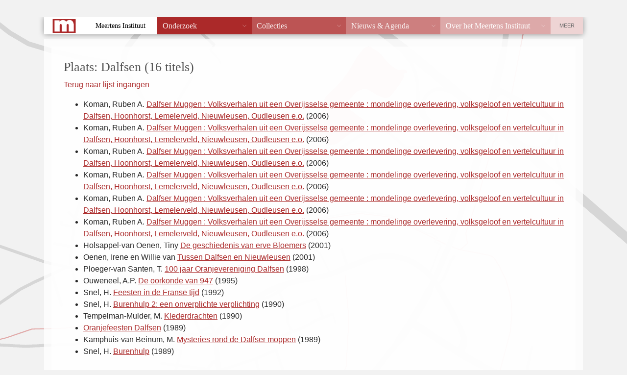

--- FILE ---
content_type: text/html; charset=UTF-8
request_url: https://vtb.meertens.knaw.nl/index.php?plaats=Dalfsen&offset=0&limit=50
body_size: 1267
content:
<!DOCTYPE html PUBLIC "-//W3C//DTD XHTML 1.0 Transitional//EN"
  "http://www.w3.org/TR/xhtml1/DTD/xhtml1-transitional.dtd">
<!--suppress HtmlUnknownTarget -->
<html xmlns="http://www.w3.org/1999/xhtml" lang="nl">
<head>
  <meta http-equiv="X-UA-Compatible" content="IE=edge" />
  <meta http-equiv="content-type" content="text/html" charset="UTF-8" />
  <title>Volkskundige Trefwoorden Bank</title>
  <link href="/static/templates/mi_hetgelaat/css/style.css" type="text/css" rel="stylesheet" />
  <link rel="stylesheet" type="text/css" href="vtb.css" />
</head>
<body>
<div class="header">
<p><a href="/">Home</a>  <span style="color: white;">&rarr;</span> <a href="/databanken/">Databanken</a> <span style="color: white;">&rarr;</span> <a href="/vtb">VTB</a></p>
</div>
<div id="db_wrapper">
<div class="roderand">
<div id="content">
<div id="vtb_content">	<h1>Plaats: Dalfsen (16 titels)</h1>


	<p><a href="/index.php?offset=0&limit=50">Terug naar lijst ingangen</a></p>

<ul>
	<li>Koman,  Ruben A.  <a href="/index.php?fiche_id=23771&amp;plaats=Dalfsen&offset=0&limit=50">Dalfser Muggen : Volksverhalen uit een Overijsselse gemeente : mondelinge overlevering, volksgeloof en vertelcultuur in Dalfsen, Hoonhorst, Lemelerveld, Nieuwleusen, Oudleusen e.o.</a> (2006)</li>
	<li>Koman,  Ruben A.  <a href="/index.php?fiche_id=23772&amp;plaats=Dalfsen&offset=0&limit=50">Dalfser Muggen : Volksverhalen uit een Overijsselse gemeente : mondelinge overlevering, volksgeloof en vertelcultuur in Dalfsen, Hoonhorst, Lemelerveld, Nieuwleusen, Oudleusen e.o.</a> (2006)</li>
	<li>Koman,  Ruben A.  <a href="/index.php?fiche_id=23773&amp;plaats=Dalfsen&offset=0&limit=50">Dalfser Muggen : Volksverhalen uit een Overijsselse gemeente : mondelinge overlevering, volksgeloof en vertelcultuur in Dalfsen, Hoonhorst, Lemelerveld, Nieuwleusen, Oudleusen e.o.</a> (2006)</li>
	<li>Koman,  Ruben A.  <a href="/index.php?fiche_id=23774&amp;plaats=Dalfsen&offset=0&limit=50">Dalfser Muggen : Volksverhalen uit een Overijsselse gemeente : mondelinge overlevering, volksgeloof en vertelcultuur in Dalfsen, Hoonhorst, Lemelerveld, Nieuwleusen, Oudleusen e.o.</a> (2006)</li>
	<li>Koman,  Ruben A.  <a href="/index.php?fiche_id=23775&amp;plaats=Dalfsen&offset=0&limit=50">Dalfser Muggen : Volksverhalen uit een Overijsselse gemeente : mondelinge overlevering, volksgeloof en vertelcultuur in Dalfsen, Hoonhorst, Lemelerveld, Nieuwleusen, Oudleusen e.o.</a> (2006)</li>
	<li>Koman,  Ruben A.  <a href="/index.php?fiche_id=23776&amp;plaats=Dalfsen&offset=0&limit=50">Dalfser Muggen : Volksverhalen uit een Overijsselse gemeente : mondelinge overlevering, volksgeloof en vertelcultuur in Dalfsen, Hoonhorst, Lemelerveld, Nieuwleusen, Oudleusen e.o.</a> (2006)</li>
	<li>Holsappel-van Oenen, Tiny <a href="/index.php?fiche_id=16434&amp;plaats=Dalfsen&offset=0&limit=50">De geschiedenis van erve Bloemers</a> (2001)</li>
	<li>Oenen, Irene en Willie van <a href="/index.php?fiche_id=16586&amp;plaats=Dalfsen&offset=0&limit=50">Tussen Dalfsen en Nieuwleusen</a> (2001)</li>
	<li>Ploeger-van Santen, T. <a href="/index.php?fiche_id=13223&amp;plaats=Dalfsen&offset=0&limit=50">100 jaar Oranjevereniging Dalfsen</a> (1998)</li>
	<li>Ouweneel, A.P. <a href="/index.php?fiche_id=10405&amp;plaats=Dalfsen&offset=0&limit=50">De oorkonde van 947</a> (1995)</li>
	<li>Snel, H. <a href="/index.php?fiche_id=8318&amp;plaats=Dalfsen&offset=0&limit=50">Feesten in de Franse tijd</a> (1992)</li>
	<li>Snel, H. <a href="/index.php?fiche_id=6461&amp;plaats=Dalfsen&offset=0&limit=50">Burenhulp 2: een onverplichte verplichting</a> (1990)</li>
	<li>Tempelman-Mulder, M. <a href="/index.php?fiche_id=6527&amp;plaats=Dalfsen&offset=0&limit=50">Klederdrachten</a> (1990)</li>
	<li> <a href="/index.php?fiche_id=5349&amp;plaats=Dalfsen&offset=0&limit=50">Oranjefeesten Dalfsen</a> (1989)</li>
	<li>Kamphuis-van Beinum, M. <a href="/index.php?fiche_id=5132&amp;plaats=Dalfsen&offset=0&limit=50">Mysteries rond de Dalfser moppen</a> (1989)</li>
	<li>Snel, H. <a href="/index.php?fiche_id=5518&amp;plaats=Dalfsen&offset=0&limit=50">Burenhulp</a> (1989)</li>
</ul>
</div>
<p id="copyright">&copy; 2008 <a href="/" target="_top">KNAW/Meertens Instituut</a><br /></p>
</div>
</div>
</div>
<div class="footer">
  <address><span><strong>MEERTENS INSTITUUT</strong> Postbus 94264, 1090 GG Amsterdam. Telefoon +31 (0)20 4628500. Fax +31 (0)20 4628555.</span>
    <a href="mailto:info@meertens.knaw.nl">info@meertens.knaw.nl</a></address>
</div>
<script type="text/javascript" src="/static/templates/mi_hetgelaat/js/meertens.databanken.js"></script>
</body>
</html>
